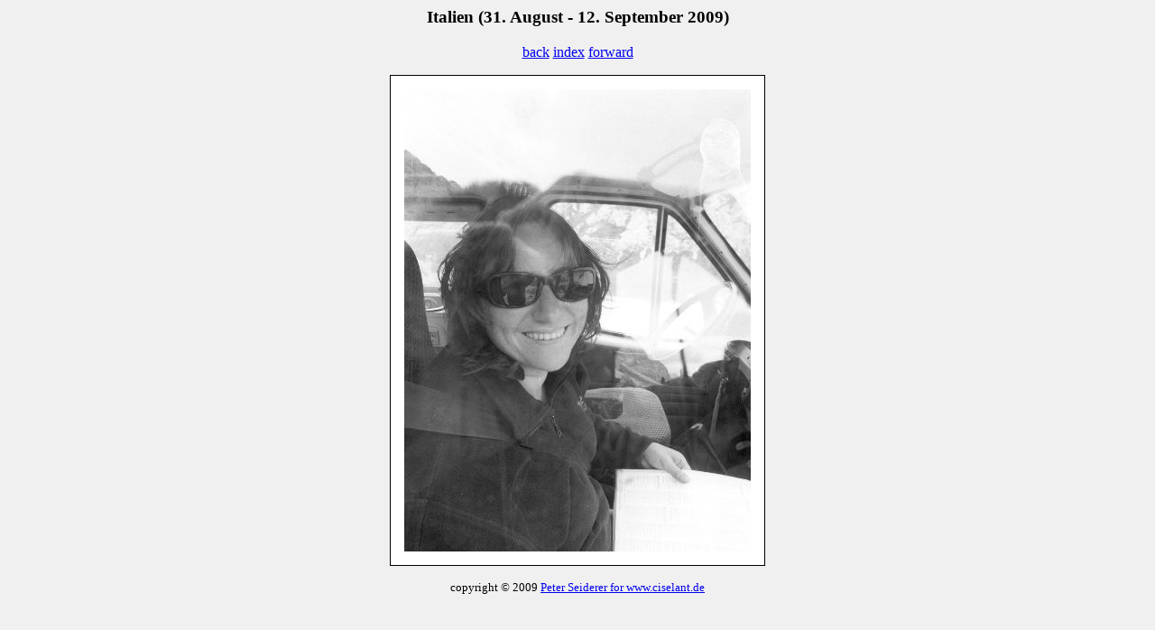

--- FILE ---
content_type: text/html
request_url: http://ciselant.de/gallery/italien_2009_003/Picture_2.html
body_size: 1251
content:
<!DOCTYPE HTML PUBLIC "-//W3C//DTD HTML 4.0 Transitional//EN"
                      "http://www.w3.org/TR/REC-html40/loose.dtd">
<html>
<head>
  <title>Italien (31. August - 12. September 2009) Picture 2</title>
  <meta http-equiv="Content-Type" content="text/html; charset=ISO-8859-1">
</head>

<body bgcolor="#f0f0f0">

<center>
<h3>Italien (31. August - 12. September 2009)</h3>
<p>
<a href="Picture_1.html">back</a>&nbsp;<a href="index.html">index</a>&nbsp;<a href="Picture_3.html">forward</a>
<p>
<table border="0" cellpadding="0" cellspacing="1" width="414" bgcolor="black">
  <tbody>
    <tr>
      <td>
        <table border="0" cellpadding="15" cellspacing="0" width="414"
        bgcolor="white">
          <tbody>
            <tr>
              <td>
		<a href="/PeterSeiderer/pictures/italien_2009_003/Image2512.jpg"><img border="0" src="/PeterSeiderer/pictures/italien_2009_003/Image2512.web.jpg" width="384" height="512" alt="Image2512.web.jpg"></a>
              </td>
            </tr>
          </tbody>
        </table>
      </td>
    </tr>
  </tbody>
</table>
</center>
<p>
<center>
<small>copyright &copy; 2009 <a href="http://www.ciselant.de/contact.html">Peter Seiderer for www.ciselant.de</a>
</small>
</center>
</body>
</html>
